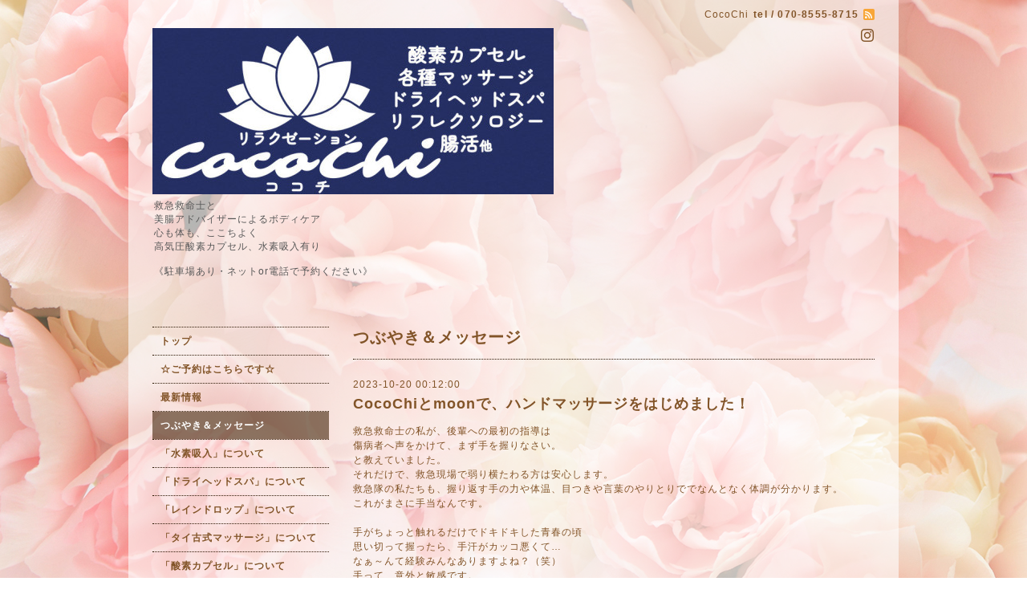

--- FILE ---
content_type: text/html; charset=utf-8
request_url: https://e-cocochi.jp/diary/77760
body_size: 4358
content:
<!DOCTYPE html PUBLIC "-//W3C//DTD XHTML 1.0 Transitional//EN" "http://www.w3.org/TR/xhtml1/DTD/xhtml1-transitional.dtd">
<html xmlns="http://www.w3.org/1999/xhtml" xml:lang="ja" lang="ja">
<head>
<!-- Beauty: ver.202006100000 -->
<meta http-equiv="content-type" content="text/html; charset=utf-8" />
<title>CocoChiとmoonで、ハンドマッサージをはじめました！ - CocoChi</title>
<meta name="viewport" content="width=device-width, initial-scale=1, maximum-scale=1, user-scalable=yes" />
<meta name="keywords" content="" />
<meta name="description" content="救急救命士の私が、後輩への最初の指導は傷病者へ声をかけて、まず手を握りなさい。と教えていました。それだけで、救急現場で弱り横たわる方は安心します。救急隊の私..." />
<meta property="og:title" content="CocoChiとmoonで、ハンドマッサージをはじめました！" />
<meta property="og:image" content="https://cdn.goope.jp/195707/240914152627vkuc.jpg" />
<meta property="og:site_name" content="CocoChi" />
<meta http-equiv="content-style-type" content="text/css" />
<meta http-equiv="content-script-type" content="text/javascript" />
<link rel="shortcut icon" href="https://cdn.goope.jp/195707/240914152556-66e52c7455d77.ico" />
<link rel="alternate" type="application/rss+xml" title="CocoChi / RSS" href="/feed.rss" />
<style type="text/css" media="all">@import "/style.css?898994-1728536030";</style>
<script type="text/javascript" src="/assets/jquery/jquery-3.5.1.min.js"></script>
<script type="text/javascript" src="/js/tooltip.js"></script>
<script type="text/javascript" src="/assets/responsiveslides/responsiveslides-1.55.min.js"></script>
<script type="text/javascript" src="/assets/colorbox/jquery.colorbox-1.6.4.min.js"></script>
<script src="/js/theme_beauty/init.js"></script>
    <script>
      $(document).ready(function(){
      $("#main").find(".thickbox").colorbox({rel:'thickbox',maxWidth: '98%'});
      });
    </script>

</head>

<body id="diary">
<div id="wrapper">
<div id="wrapper_inner">

<!-- ヘッダー部分ここから // -->
<div id="header">
<div id="header_inner">


    <div class="shop_title">
        <div class="shop_name shop_name_sp">CocoChi</div>
        <div class="shop_rss shop_rss_sp"><a href="/feed.rss"><img src="/img/icon/rss2.png" /></a></div>
        <div class="shop_tel shop_tel_sp">tel&nbsp;/&nbsp;070-8555-8715</div>

        <div class="header_social_wrap">
          

          

          
          <a href="https://www.instagram.com/massage_cocochi/" target="_blank">
            <span class="icon-instagram"></span>
          </a>
          
       </div>
    </div>


  <div class="site_title">
    <h1 class="site_logo">
      <a class="shop_sitename" href="https://e-cocochi.jp"><img src='//cdn.goope.jp/195707/240914152627vkuc_l.jpg' alt='CocoChi' /></a>
    </h1>
    <div class="site_description site_description_smartphone">救急救命士と<br />
美腸アドバイザーによるボディケア<br />
心も体も、ここちよく<br />
高気圧酸素カプセル、水素吸入有り<br />
<br />
《駐車場あり・ネットor電話で予約ください》</div>
  </div>


</div>
</div>
<!-- // ヘッダー部分ここまで -->


<div id="contents">
<div id="contents_inner">


  <!-- メイン部分ここから -->
  <div id="main">
  <div id="main_inner">

    


    


    


    


    


    


    


    

    

    
    <!----------------------------------------------

     ページ：フリーページ

    ---------------------------------------------->
    <h2 class="page_title">つぶやき＆メッセージ</h2>
    <div class="free_area">
      <!----------------------------------------------
ページ：日記
---------------------------------------------->

<div class="p-diary">
  
  <section class="p-diary__unit">
    <div class="p-diary__date">2023-10-20 00:12:00</div>
    <h3 class="p-diary__title">
      <a href="/diary/77760">CocoChiとmoonで、ハンドマッサージをはじめました！</a>
    </h3>
    <div class="p-diary__category">
      <a href=""></a>
    </div>
    <div class="wysiwyg p-diary__body">
      <p>救急救命士の私が、後輩への最初の指導は</p>
<p>傷病者へ声をかけて、まず手を握りなさい。</p>
<p>と教えていました。</p>
<p>それだけで、救急現場で弱り横たわる方は安心します。</p>
<p>救急隊の私たちも、握り返す手の力や体温、目つきや言葉のやりとりででなんとなく体調が分かります。</p>
<p>これがまさに手当なんです。</p>
<p>&nbsp;</p>
<p>手がちょっと触れるだけでドキドキした青春の頃</p>
<p>思い切って握ったら、手汗がカッコ悪くて&hellip;</p>
<p>なぁ～んて経験みんなありますよね？（笑）</p>
<p>手って、意外と敏感です。</p>
<p>&nbsp;</p>
<p>幼い頃、両親にしっかり手を握られ立ち上がり</p>
<p>歩き始めたとき、転ばないように優しく握ってくれた手。</p>
<p>大人になるまで多くの物に触れて学び</p>
<p>握手で友情を示し</p>
<p>大好きな人と愛を育んだ。</p>
<p>そして、人生という大きな苦労も支えてきた</p>
<p>そんな手を、CocoChiとmoonでは優しくほぐせたらいいなと考えます。</p>
<p><a href="https://cdn.goope.jp/195707/231020001339-653147a3f3680.jpg" target="_blank"><img src="https://cdn.goope.jp/195707/231020001339-653147a3f3680_l.jpg" alt="hands-1327811_1280.jpg" /></a></p>
<p>ハンドマッサージの効果は、文献にもよりますが</p>
<p>・リラックス効果</p>
<p>・血流促進</p>
<p>・睡眠の質改善</p>
<p>・脳の活性化</p>
<p>・セロトニン・オキシトシンが分泌される</p>
<p>と言われています。</p>
<p>施術で実際に感じたのは、催眠術にかかったように眠く幸せになるんです。</p>
<p>&nbsp;</p>
<p>また、高齢者へのハンドマッサージは、高齢者施設でも取り入れられるほど注目されています。</p>
<p>アロマハンドマッサージの効果に加え、ほかにも高齢者の健康や福祉にうれしい様々な影響があるからと言われています。</p>
<p>【その1】</p>
<p>肌と肌の触れ合いで癒し効果</p>
<p>肌と肌の触れ合いは、幸せホルモンと呼ばれる「オキシトシン」を分泌させると言われています。</p>
<p>ハンドマッサージをゆっくり丁寧におこなうことで、心も体も癒されます。</p>
<p>【その2】</p>
<p>乾燥肌が潤う</p>
<p>年齢を重ねると、皮脂の分泌量が減り乾燥肌になりやすくなります。</p>
<p>肌への摩擦を軽減するためにオイルを使ってマッサージを行うことにより、乾燥しがちな肌へ潤いを与えます。</p>
<p>【その3】</p>
<p>ハンドマッサージを通したコミュニケーションで気持ちが明るくなる</p>
<p>ハンドマッサージは自分でも手軽に行えますが、誰かにやってもらうと気持ちが良くなります。</p>
<p>マッサージを行いながら、会話やその場の雰囲気を楽しむことで、気持ちが明るくなる効果も期待できます。</p>
<p><a href="https://cdn.goope.jp/195707/231020001447-653147e72ab8c.jpg" target="_blank"><img src="https://cdn.goope.jp/195707/231020001447-653147e72ab8c_l.jpg" alt="hand-massage-2133272_1280.jpg" /></a></p>
<p>CocoChiでは、出張リフレクソロジー（足マッサージ）と合わせて、ハンドマッサージも承ります。</p>
<p><strong><span style="color: #00ffff;"><a href="https://e-cocochi.jp/contact" target="_blank" style="color: #00ffff;">メール</a></span></strong>または電話でお気軽にご相談ください。</p>
    </div>
  </section>
  
</div>



<!-- CSS -->
<script>
  $(function() {
    $('head').prepend('<link rel="stylesheet" href="/css/custompage/diary.css" type="text/css">');
  });
</script>

    </div>
    


    
      <div class="autopagerize_insert_before"></div>
      <div class="pager">
        
      </div>
    


  </div>
  </div>
  <!-- // メイン部分ここまで -->

</div>
</div>
<!-- // contents -->


<!-- ナビゲーション部分ここから // -->
<div id="navi">
<div id="navi_inner">
  <ul>
    
    <li><a href="/"  class="navi_top">トップ</a></li>
    
    <li><a href="/free/yoyaku"  class="navi_free free_436110">☆ご予約はこちらです☆</a></li>
    
    <li><a href="/info"  class="navi_info">最新情報</a></li>
    
    <li><a href="/diary"  class="navi_diary active">つぶやき＆メッセージ</a></li>
    
    <li><a href="/free/h"  class="navi_free free_493258">「水素吸入」について</a></li>
    
    <li><a href="/free/headspa"  class="navi_free free_474606">「ドライヘッドスパ」について</a></li>
    
    <li><a href="/free/rain-d"  class="navi_free free_471209">「レインドロップ」について</a></li>
    
    <li><a href="/free/tai-mass"  class="navi_free free_436137">「タイ古式マッサージ」について</a></li>
    
    <li><a href="/free/o2"  class="navi_free free_436138">「酸素カプセル」について</a></li>
    
    <li><a href="/free/rifle"  class="navi_free free_436139">「リフレクソロジー」について</a></li>
    
    <li><a href="/free/qq"  class="navi_free free_442885">救命講習♡寺部塾</a></li>
    
    <li><a href="/contact"  class="navi_contact">お問い合わせ・連絡</a></li>
    
    <li><a href="/photo"  class="navi_photo">写真</a></li>
    
    <li><a href="/reservation/event/"  class="navi_event_reservation">イベント予約</a></li>
    
    <li><a href="/about"  class="navi_about">店舗情報</a></li>
    
    <li><a href="/staff"  class="navi_staff">スタッフ紹介</a></li>
    
  </ul>
  <br class="clear" />
</div>
<!-- ナビゲーションパーツここから // -->
<div id="navi_parts">
<div class="navi_parts_detail">
<div id="google_translate_element"></div><script type="text/javascript">function googleTranslateElementInit() {new google.translate.TranslateElement({pageLanguage: 'ja', includedLanguages: 'en,es,fr,it,ja,ko,zh-CN,zh-TW', layout: google.translate.TranslateElement.InlineLayout.SIMPLE}, 'google_translate_element');}</script><script type="text/javascript" src="//translate.google.com/translate_a/element.js?cb=googleTranslateElementInit"></script>
</div>
</div>

<!-- // ナビゲーションパーツここまで -->
</div>
<!-- // ナビゲーション部分ここまで -->


<!-- サイドバー部分ここから // -->
<div id="sidebar">
<div id="sidebar_inner">


  <div class="today_area today_area_smartphone">
    <div class="today_title">2026.01.18 Sunday</div>
    
  </div>


  <div class="counter_area counter_area_smartphone">
    <div class="counter_title">カウンター</div>
    <div class="counter_today">
      Today&nbsp;<span class="num">606</span>
    </div>
    <div class="counter_yesterday">
      Yesterday&nbsp;<span class="num">294</span>
    </div>
    <div class="counter_total">
      Total&nbsp;<span class="num">276771</span>
    </div>
  </div>

  <div class="qr_area qr_area_smartphone">
    <div class="qr_title">携帯サイト</div>
    <div class="qr_img"><img src="//r.goope.jp/qr/cocochi"width="100" height="100" /></div>
  </div>

  

</div>
</div>
<!-- // サイドバー部分ここまで -->


<!-- フッター部分ここから // -->
<div id="footer">
<div id="footer_inner">

 <div class="shop_title_footer clearfix">
      <div class="shop_info_footer">
        <div class="shop_rss shop_rss_footer"><a href="/feed.rss"><img src="/img/icon/rss2.png" /></a></div>
        <div class="shop_name shop_name_footer">CocoChi&nbsp; </div>
      </div>
      <div class="shop_tel shop_tel_footer">070-8555-8715</div>
  </div>

  <div class="copyright copyright_smartphone">&copy;2026 <a href="https://e-cocochi.jp">CocoChi</a>. All Rights Reserved.</div>

  <div class="powered powered_smartphone">Powered by <a href="https://goope.jp/">グーペ</a> / <a href="https://admin.goope.jp/">Admin</a></div>
  <br class="clear" />

</div>
</div>
<!-- // フッター部分ここまで -->

</div>
</div>

</body>
</html>


--- FILE ---
content_type: text/css; charset=utf-8
request_url: https://e-cocochi.jp/style.css?898994-1728536030
body_size: 7179
content:

/* Beauty: ver.202309250000 */

* {
  margin: 0;
  padding: 0;
  }

img {
  border: none;
  vertical-align: middle;
  }

br.clear {
  font-size: 0;
  line-height: 0;
  clear: both;
  }

/* -----------------------------------------

 レイアウトCSS読み込み

----------------------------------------- */


/* ---------------------------------
  センタリング
  2カラム
  左ナビゲーション
--------------------------------- */

div#wrapper {
  width: 960px;
  margin: 0 auto;
  }

div#wrapper_inner {
  margin: 0 30px;
  }

div#header_inner {
  margin: 0;
  }

div#main {
  float: right;
  width: 650px;
  margin: 0 0 34px;
  }

#main_inner {
  margin: 0;
  }

div#navi {
  position: relative;
  z-index: 3;
  float: left;
  width: 250px;
  margin: 0 0 40px 0;
  }

div#navi_inner {
  margin: 0 30px 0 0;
  }

div#navi_parts {
  margin: 10px 30px 0 0;
  }

.navi_parts_detail {
  margin: 0 0 20px;
  text-align: center;
  }

.navi_parts_detail img {
  max-width: 100%;
}

div#sidebar {
  position: relative;
  z-index: 2;
  float: left;
  clear: left;
  width: 250px;
  margin: 0 0 40px 0;
  }

div#sidebar_inner {
  margin: 0 30px 0 0;
  }

div#footer {
  clear: both;
  width: 100%;
  color: #6a6a6a;
  }

div#footer_inner {
  margin: 0;
  padding: 17px 0;
  }

.rslides li {
  width: 650px;
  }


/* -----------------------------------------
カラーCSS読み込み
----------------------------------------- */


/* --------------------------------------
  HTML再定義
--------------------------------------- */
body {
  background: #ffffff  url(/img/theme_beauty/rose_bg_img.jpg) repeat-y center top fixed;
  color: #825428;
  font-size: 12px;
  font-family: arial,helvetica,"hiragino kaku gothic pro", "ヒラギノ角ゴ pro w3", "メイリオ", meiryo, "ＭＳ Ｐゴシック";
  letter-spacing: 1px;
  word-wrap: break-word;
  background-image: url("//goope.jp/goope/81/150317125417mq7y.jpg");
}


html>body #wrapper {
  background-image: url(/img/theme_beauty/background_img_1.png);
  background-repeat :repeat;
  background: rgba(255,255,255,0.6);
  }

*html body #wrapper {
  filter:progid:DXImageTransform.Microsoft.AlphaImageLoader(src='/img/theme_beauty/background_img_1.png', sizingMethod='scale');
  }

a:link {
   color: #825428;
  text-decoration: none;
  }

a:visited {
   color: #825428;
  text-decoration: none;
  }

a:hover {
  color: #a68464;
  text-decoration: none;
  }

a:active {
  color: #825428;
  text-decoration: none;
  outline: none;
  }

/* --------------------------------------
  ソーシャルアイコン
  --------------------------------------- */

@font-face {
    font-family: 'icomoon';
    src: url('/css/social-icon-fonts/social-icon.eot?3koa62');
    src: url('/css/social-icon-fonts/social-icon.eot?3koa62#iefix') format('embedded-opentype'),
         url('/css/social-icon-fonts/social-icon.ttf?3koa62') format('truetype'),
         url('/css/social-icon-fonts/social-icon.woff?3koa62') format('woff'),
         url('/css/social-icon-fonts/social-icon.svg?3koa62#icomoon') format('svg');
    font-weight: normal;
    font-style: normal;
}

[class^="icon-"], [class*=" icon-"] {
    /* use !important to prevent issues with browser extensions that change fonts */
    font-family: 'icomoon' !important;
    speak: none;
    font-style: normal;
    font-weight: normal;
    font-variant: normal;
    text-transform: none;
    line-height: 1;

    /* Better Font Rendering =========== */
    -webkit-font-smoothing: antialiased;
    -moz-osx-font-smoothing: grayscale;
}

.icon-instagram:before {
    content: "\e900";
}

.icon-facebook:before {
    content: "\e901";
}

.icon-twitter:before {
    content: "\e902";
}

.header_social_wrap {
  font-size: 16px;
  margin: 25px 0 0 0;
}

.header_social_wrap a:link {
  color: #825428;
  text-decoration: none;
}

.header_social_wrap a:hover {
  color: #a68464;
  text-decoration: none;
}

.line-it-button {
  padding-bottom: 10px;
}

/* --------------------------------------
  Google翻訳ウィジェット
  --------------------------------------- */

#google_translate_element .goog-te-gadget a {
  pointer-events: none;
}

/* --------------------------------------
  ヘッダー
  --------------------------------------- */

.shop_title {
  margin: 11px 0 0 0;
  height: auto;
  float: right;
  text-align: right;
  }

   /* ---   IE6,7 * ---*/

.shop_title { /  padding:  0 30px 0 0;
   }

  /* ---   IE6,7 * ---*/
.shop_rss {
}


.shop_rss_sp {
  margin: 0 0 0 6px;
  float: right;
  }
.shop_tel {
  margin: 0 0 0 6px;
  float: right;
}


.shop_tel_sp {
  font-size: 12px;
  letter-spacing: 0.1em;
  float: right;
  font-weight: bolder;
  }

.site_title {
  text-align: left;
  padding: 0 0 60px 0;
  }
.shop_name {
  float: left;
  text-align: right;
}


h1.site_logo {
  padding: 35px 0 0 0;
  text-align: left;
  font-weight: bolder;
  font-size: 35px;
  }
.site_description {
  color: #575757;
  margin: 6px 0 0 2px;
  text-align: left;
}


h1.site_logo a:hover {
  text-decoration: underline;
  }

h1.site_logo a:active {
  text-decoration: underline;
  }

/* --------------------------------------
  メイン
--------------------------------------- */

#main h2.page_title {
  font-size: 20px;
  vertical-align: top;
  font-weight: bolder;
  text-align: left;
  margin: 0 0 13px 0;
  }

/* --------------------------------------
  ナビゲーション
--------------------------------------- */

#navi ul {
  margin: 0;
  list-style-type: none;
  border-top: 1px dotted #2d1905;
  }

#navi ul li {
  font-weight: bolder;
  border-bottom: 1px dotted #2d1905;
  }

html>body #navi ul li a {
  height: 100%;
  display: block;
  margin: 0;
  padding: 9px 10px 8px;
  font-size: 12px;
  text-decoration: none;
  }

* html #navi ul li a {
  height: 100%;
  display: block;
  margin: 0;
  padding: 9px 10px 8px;
  font-size: 12px;
  text-decoration: none;
  }

#navi ul li a:hover {
  color: #ffffff;
  background-size: 30px 18px;
  background-image: none;
  background: rgb(67,38,10);
  background: rgba(67,38,10,0.6);;
  }

html>body #navi ul li .active {
  color: #ffffff !important;
  color: #ffffff;
  background-size: 30px 18px;
  background: rgb(67,38,10);
  background: rgba(67,38,10,0.6);;
  }

#navi ul.sub_navi {
  margin: 15px 0;
  border-top: none;
  }

#navi ul.sub_navi li {
  margin: 0 0 10px 0;
  border-bottom: none;
  }

#navi ul.sub_navi li a {
  display: inline-block;
  padding: 0 0 0 24px;
  font-size: 11px;
  background-size:  5px 10px;
  background: no-repeat 10px 2px url(/img/theme_beauty/sub_navi_arrow_15.png);
  text-decoration: underline;
  }

#navi ul.sub_navi li a:hover {
  color: #a68464;
  background-size:  5px 10px;
  background: no-repeat 10px 2px url(/img/theme_beauty/sub_navi_arrow_15_on.png);
  }

  /* フリーページナビゲーション用 */

.free_area {
  padding: 25px 0 0 0;
  border-top: dotted 1px #2d1905;
  line-height: 1.5;
  }

.social_widget div iframe {
  width: 88% !important;
  }

  
    a.navi_free{
        
        
    }

    a.navi_free:hover {
        
        
    }

    body.id_436110 a.free_436110, body.id_493258 a.free_493258, body.id_474606 a.free_474606, body.id_471209 a.free_471209, body.id_436137 a.free_436137, body.id_436138 a.free_436138, body.id_436139 a.free_436139, body.id_442885 a.free_442885 {
        
        
    }


/* --------------------------------------
  サイドバー
--------------------------------------- */

/* today */
.today_area {
  margin: 0 0 14px 0;
  padding: 14px 0 0 0;
  border: 1px solid #796e64;
}


.today_area a:link {
  text-decoration: underline;
  }

.today_area a:visited {
  text-decoration: underline;
  }

.today_area a:hover {
  text-decoration: underline;
  }

.today_area a:active {
  text-decoration: underline;
  }

.today_title {
  font-weight: bolder;
  text-align: center;
  margin: 0 0 13px;
  }

.today_schedule {
  font-weight:normal;
  margin: 0 2px 0;
  padding: 14px 10px;
  border-top: 1px dotted #2d1905;
  }

.today_schedule_body {
display:none;
  }

/* QRコード */
.qr_area {
  border: 1px solid #796e64;
  margin: 0 0 15px 0;
  padding: 14px 0;
}


.qr_title {
  font-weight: bolder;
  text-align: center;
  margin: 0 2px 14px 2px;
  border-bottom: 1px dotted #2d1905;
  padding: 0 0 10px;
  }

.qr_img {
  padding: 0 10px;
  text-align: center;
  }

/* カウンター */
.counter_area {
  border: 1px solid #796e64;
  margin: 0 0 15px 0;
  padding: 14px 0;
}


.counter_title {
  font-weight: bolder;
  text-align: center;
  padding-bottom: 10px;
  border-bottom: 1px dotted #2d1905;
  }

.counter_today {
  color: #575757;
  margin: 14px 0 7px 10px;
  }

.counter_today span.num {
  font-weight: bolder;
  }

.counter_yesterday {
  color: #575757;
  margin: 0 0 7px 10px;
  }

.counter_yesterday span.num {
  font-weight: bolder;
  }

.counter_total {
  margin: 0 0 0 10px;
  color: #575757;
  }

.counter_total span.num {
  font-weight: bolder;
  }

.introduction {
    text-align: center;
    margin-bottom: 20px;
  }

.introduction img {
  max-width: 100%;
  height: auto;
  }

/* --------------------------------------
  フッター
--------------------------------------- */

div#footer_inner {
  border-top:1px dotted #2d1905;
  }

.shop_title_footer{
  display: none;
  }
.copyright {
  margin: 10px 0px;
  float: left;
  font-size: 12px;
}
.powered {
  display: none;
  margin: 10px 0px;
  float: right;
  font-size: 12px;
}


.powered a:link,
.copyright a:link {
  text-decoration: underline;
  }

.powered a:visited,
.copyright a:visited {
  text-decoration: underline;
  }

.powered a:hover,
.copyright a:hover {
  text-decoration: underline;
  }

.powered a:active,
.copyright a:active {
  text-decoration: underline;
  }

/* --------------------------------------
  トップ
--------------------------------------- */

.welcome_area {
  clear: both;
  }

.rslides {
  position: relative;
  list-style: none;
  overflow: hidden;
  padding: 0;
  margin: 0 0 20px 0;
  }

.rslides:not(.callbacks) {
  display: none;
}

.rslides li img {
  width: 100%;
  }

.caption {
  display: block;
  position: absolute;
  z-index: 2;
  color: #ffffff;
background: rgb(67,38,10);
  background: rgba(67,38,10,0.6);;
  left: 0;
  right: 0;
  bottom: 0;
  padding: 0;
  margin: 0;
  width: 100%;
  }

.caption_txt {
  display: block;
  line-height: 27px;
  padding: 0 15px;
  }

.page_title_top {
  font-weight: normal;
  font-size: 25px;
  text-align: center;
  margin: 0 auto 13px;
  padding: 0;
  }

.message {
  color: #575757;
  text-align: left;
  font-size: 13px;
  margin: 0 0 20px 0;
  line-height: 1.5;
  }

.page_title_info{
  font-weight: normal;
  font-size: 20px;
  border-bottom: 1px dotted #2d1905;
  border-top: 1px dotted #2d1905;
  text-align: center;
  margin: 0 auto 20px;
  padding: 6px 0;
  }

.information_area ul {
  list-style-type: none;
  font-color: #575757;
  margin: 15px 0 20px 0;
  }

.information_area ul li a:link {
  text-decoration: underline;
  }

.information_area ul li a:visited {
  text-decoration: underline;
  }

.information_area ul li a:hover {
  text-decoration: underline;
  }

.information_area ul li a:active {
  text-decoration: underline;
  }

.information_area ul li {
  margin: 0 0 10px 0;
  }

.top_info_date{
  color: #575757;
  margin-right: 10px;
  }

/* --------------------------------------
  インフォメーション
--------------------------------------- */

.info_area {
  width: 100%;
  border-bottom: dotted 1px #2d1905;
  margin: 0 0 32px 0;
  }

.info {
  padding:0 1px;
  margin: 0 0 25px 0;
  }

.info_date {
  font-size: 12px;
  margin: 0 0 5px 0;
  padding: 25px 1px 0 1px;
  border-top: dotted 1px #2d1905;
  }

.info_title {
  padding:0 1px;
  font-size: 14px;
  font-weight: bolder;
  margin: 0 0 10px 0;
  }

.info_body {
  color: #575757;
  padding: 0 1px 0px 1px;
  line-height: 1.5;
  }

.info_photo{
  padding:0 1px;
  margin: 0 0 15px 0;
  }

a:hover {
  text-decoration: underline;
  }

a:active {
  text-decoration: underline;
  }

/* --------------------------------------
  カレンダー
--------------------------------------- */

.calendar_area {
  margin: 0 0 35px 0;
  padding: 35px 0 0 0;
  border-top: dotted 1px #2d1905;
  }

.calendar_area a:link {
  text-decoration: underline;
  }

.calendar_area a:visited {
  text-decoration: underline;
  }

.calendar_area a:hover {
  text-decoration: underline;
  }

.calendar_area  a:active {
  text-decoration: underline;
  }

.calendar_header {
  margin: 0 0 37px 0;
  text-align: center;
  font-weight: bolder;
  font-size: 13px;
  }

.calendar_header a {
  margin: 0 8px;
  text-align: center;
  font-weight: normal;
  }

.table_calendar th {
  text-align: center;
  font-size: 10px;
  border-bottom: 1px solid #2d1905;
  padding: 0 0 5px 0;
  }

.table_calendar th.sun {
  color: #ff3355;
  }

.table_calendar th.sat {
  color: #0250d0;
  }

.table_calendar td {
  border-bottom: 1px solid #2d1905;
  border-left: 1px solid #2d1905;
  width: 14%;
  height: 90px;
  text-align: center;
  padding: 0 0 5px 0;
  }

.table_calendar td img {
  padding: 2px;
  }

.table_calendar td img:hover {
  border: 2px solid #2d1905;
  padding: 0;
  }

.table_calendar td.sun {
  }

.table_calendar td:last-child {
  border-right: 1px solid #2d1905;
  }

.table_calendar td p.day {
  font-size: 14px;
  line-height: 14px;
  margin: 2px 5px 0 5px;
  padding: 0;
  text-align: right;
  }

.table_calendar td.sat p.day {
  color: #0250d0;
  }

.table_calendar td.sun p.day,
.table_calendar td.holiday p.day {
  color: #ff3355;
  }

.schedule {
  margin: 0 0 20px 0;
  }

.schedule a:link {
  text-decoration: underline;
  }

.schedule a:visited {
  text-decoration: underline;
  }

.schedule a:hover {
  text-decoration: underline;
  }

.schedule a:active {
  text-decoration: underline;
  }

.schedule_date {
  font-size: 14px;
  font-weight: bolder;
   color: #825428;
  margin: 0 0 10px 0;
  padding: 0 0 5px 0;
  border-bottom: 1px dotted #2d1905;
  }

.schedule ul {
  list-style:none;
  margin: 0 0 30px 0;
  }

.schedule ul li {
  margin: 0 0 10px 0;
  line-height: 20px;
  }

.schedule_category{
  padding: 4px 7px;
  margin: 0 10px 0 0;
  font-size: 10px;
  background-color: background: rgb(67,38,10);
  background: rgba(67,38,10,0.6);;
  color: #ffffff;
  }

.schedule_time {
  font-weight: bolder;
  }

.schedule_title {
  font-weight: bolder;
  }

.schedule_detail {
  margin: 0 0 36px 0;
  padding: 0 0 8px 0;
  padding: 25px 0 8px 0;
  border-top: 1px dotted #2d1905;
  }

.schedule_detail_date {
  font-size: 11px;
  color: #825428;
  }

.schedule_detail_category {
  padding: 4px 7px;
  margin: 0 0 8px 0;
  font-size: 10px;
  background-color: background: rgb(67,38,10);
  background: rgba(67,38,10,0.6);;
  color: #ffffff;
  }

.schedule_detail_title {
  font-weight: bolder;
  font-size: 14px;
  margin: 10px 0 3px 0;
  }

.schedule_detail_body {
  line-height: 1.5;
  color: #575757;
  }

.schedule_detail_body img {
  margin: 4px 0 10px 0;
  }

/* --------------------------------------
  メニュー
--------------------------------------- */

.menu_area {
  width:100%;
  margin: 0 0 32px 0;
  border-bottom: 1px dotted #2d1905;
  }

.menu_list {
  margin: 0 0 25px 0;
  }

.menu_category {
  margin: 0 0 25px 0;
  padding: 10px 0 10px 0;
  font-weight: bolder;
  font-size: 14px;
  text-align: center;
  border-top: 1px dotted #2d1905;
  border-bottom: 1px dotted #2d1905;
  }

.menu_title {
  font-size: 15px;
  font-weight: bolder;
  line-height: 24px;
  padding:0 1px;
  }

.menu {
    margin: 0 0 15px 0;
    }

.menu_title a:link {
  text-decoration: underline;
  }

.menu_title a:visited {
  text-decoration: underline;
  }

.menu_title a:hover {
  text-decoration: underline;
  }

.menu_title a:active {
  text-decoration: underline;
  }

.menu_price {
  color:  #825428;
  font-size: 14px;
  font-weight: bolder;
  line-height: 24px;
  margin: 0 0 3px 0;
  padding:0 1px;
  }

.menu_body {
  clear: both;
  width: 100%;
  color: #575757;
  margin: 0;
  padding: 0 1px;
  line-height: 1.5;
  }

.menu_body img {
  float: left;
  margin: 0 10px 0 0;
  padding:0 1px;
  }

.menu_body p img {
  float: none;
  }

/* --------------------------------------
  フォトギャラリー
--------------------------------------- */

.photo_area {
  width:100%;
  margin: 0 0 32px 0;
  }

.album {
  margin: 0 0 10px 0;
  padding: 0 0 0 15px;
  }

.album:last-child {
  padding: 0 0 15px 15px;
  border-bottom: 1px dotted #2d1905;
  }

.album_title {
  margin: 0 0 25px 0;
  padding: 10px 0 10px;
  font-weight: bolder;
  font-size: 14px;
  text-align: center;
  border-top: 1px dotted #2d1905;
  border-bottom: 1px dotted #2d1905;
  }

.album_title a:link {
  text-decoration: underline;
  }

 .album_title a:visited {
  text-decoration: underline;
  }

.album_title a:hover {
  text-decoration: underline;
  }

.album_title a:active {
  text-decoration: underline;
  }

.photo_thumb {
  float: left;
  width: 75px;
  height: 75px;
  margin: 0 15px 15px 0;
  }

.photo_thumb img {
  object-fit: cover;
  width: 100%;
  height: 100%;
  }

.photo {
  width: 100%;
  margin: 0 5px 25px 0;
  }

.photo_image {
  margin: 0 0 10px 0;
  padding:0 1px;
  }

.photo_image img {
  max-width: 100%;
  }

.photo_date {
  text-align: left;
  margin-bottom: 4px;
  padding:0 1px 0 1px;
  }

.photo_title {
  font-size: 15px;
  font-weight: bolder;
  margin: 0 0 10px 0;
  padding:0 1px;
  }

.photo_body {
  color: #575757;
  padding: 0 1px 25px 1px;
  border-bottom: 1px dotted #2d1905;
  line-height: 1.5;
  }

/* --------------------------------------
  クーポン
--------------------------------------- */

.coupon_area a:link {
  text-decoration: underline;
  }

.coupon_area a:visited {
  text-decoration: underline;
  }

.coupon_area a:hover {
  text-decoration: underline;
  }

  .coupon_area a:active {
  text-decoration: underline;
  }

.coupon {
  padding: 0;
  margin-bottom: 25px;
  padding-top: 25px;
  border-top: 1px dotted #2d1905;
  }

.coupon_image img {
  margin: 0 0 25px 0;
  }

.coupon_qr {
  width: 110px;
  padding-right: 15px;
  float: left;
  }

.coupon_title {
  font-weight: bolder;
  margin-bottom: 10px;
  font-size: 14px;
  }

.coupon_body ul {
  color: #575757;
  font-weight: bolder;
  }

.coupon_body ul li {
  list-style-type: none;
  }

.coupon_print {
  font-weight: bolder;
  margin-bottom: 20px;
  }

/* --------------------------------------
  店舗情報
--------------------------------------- */

.about_area {
  padding: 25px 0 0 0;
  border-top: dotted 1px #2d1905;
  }

.map {
  width: 100%;
  height: auto;
  margin: 0 0 25px 0;
  padding: 0;
  background: white;
  }

.detail {
  margin: 0 0 10px 0;
  }

.table_detail {
  border-top: 1px dotted #2d1905;
  background-image: url(/img/theme_beauty/background_img_1.png);
  }

.table_detail th {
  width:150px;
  text-align: center;
  white-space: nowrap;
  padding: 10px 15px;
  border-bottom: 1px dotted #2d1905;
  border-left: 1px dotted #2d1905;
  }

.table_detail td {
  width: 350px;
  color: #575757;
  padding: 10px 15px;
  border-bottom: 1px dotted #2d1905;
  border-left: 1px dotted #2d1905;
  border-right: 1px dotted #2d1905;
  }

/* --------------------------------------
  お問い合わせ
--------------------------------------- */

.contact_area {
  font-weight: bolder;
  margin: 0 0 15px 0;
  display: block;
  clear: both;
  overflow: hidden;
  line-height: 17px;
  }

.form_area_line {
  padding: 25px 0 0 0;
  border-top: dotted 1px #2d1905;
  }

.contact_message {
  margin: 0 0 40px 0;
  font-size: 15px;
  line-height: 23px;
  }

.contact_area label {
  margin: 0 0 5px 0;
  }

.contact_area input {
  margin: 0 5px 0 0;
  font-size: 14px;
  padding: 5px;
  vertical-align: middle;
  }

.contact_area textarea {
  font-size: 14px;
  }

.contact_name {
  width: 500px;
  }

.contact_email {
  width: 500px;
  }

.contact_tel {
  width: 500px;
  }

.contact_body {
  height: 150px;
  width: 512px;
  }

.contact_area .button {
  cursor: pointer;
  font-weight: bolder;
  font-size: 14px;
  margin: 10px 0;
  padding: 11px 30px;
  width: 300px;
  color: #ffffff;
  background: -moz-linear-gradient(
  top,
  #704d2b 0%,
  #43260a);
background: -webkit-gradient(
  linear, left top, left bottom,
  from(#704d2b),
  to(#43260a));
-moz-border-radius: 4px;
-webkit-border-radius: 4px;
border-radius: 4px;
border: 1px solid #43260a;
-moz-box-shadow:
  0px 2px 2px rgba(000,000,000,0.5),
  inset 0px 0px 1px rgba(255,255,255,1);
-webkit-box-shadow:
  0px 2px 2px rgba(000,000,000,0.5),
  inset 0px 0px 1px rgba(255,255,255,1);
box-shadow:
  0px 2px 2px rgba(000,000,000,0.5),
  inset 0px 0px 1px rgba(255,255,255,1);;
 }

.contact_small {
  width: 100px;
  }

.contact_medium {
  width: 200px;
  }

.contact_large {
  height: 100px;
  width: 500px;
  }

.checkbox {
  display: block;
  clear: both;
  padding: 0 0 5px 0;
  }

.checkbox input {
  display: inline;
  float: left;
  font-size: 14px;
  margin: 0 5px 0 0;
  padding: 5px;
  width: 13px;
  border: none;
  }

.checkbox label {
  display: block;
  width: 460px;
  float: left;
  margin: 0 0 5px 0;
  }

.radio {
  display: block;
  clear: both;
  padding: 5px 0 5px 3px;
  }

.radio input {
  display: inline;
  float: left;
  font-size: 14px;
  margin: 0 5px 0 0;
  padding: 5px;
  width: 13px;
  border: none;
  }

.radio span {
  display: block;
  width: 460px;
  float: left;
  margin: 0 0 5px 0;
  }

.personal_info{
  width: 515px;
  font-weight: bolder;
  margin: 25px 0 0 0;
  line-height: 130%;
  }

.personal_info_txt{
  margin: 8px 0 0 0;
  color: #575757;
  font-weight: normal;
  font-size: 11px;
  line-height: 150%;
  }

/* --------------------------------------
    予約ページ
--------------------------------------- */

.reservation_area {
  font-weight: bolder;
  margin: 0 0 15px 0;
  display: block;
  clear: both;
  overflow: hidden;
  line-height: 17px;
  }

.reservation_message {
  margin: 0 0 40px 0;
  font-size: 15px;
  line-height: 23px;
  }

.reservation_form .reservation_area label {
  margin: 0 0 5px 0;
  }

.reservation_form .reservation_area input {
  margin: 0 5px 0 0;
  font-size: 14px;
  padding: 5px;
  vertical-align: middle;
  }

.reservation_form .reservation_area textarea {
  margin: 0;
  font-size: 14px;
  padding: 5px;

  }
.reservation_form .reservation_name {
  width: 500px;
  }

.reservation_form .reservation_email {
  width: 500px;
  }

.reservation_form .reservation_tel {
  width: 500px;
  }

.reservation_form .reservation_memo {
  width: 500px;
  height: 100px;
  }

.reservation_form .button_area {
  padding: 5px 0;
  }

.reservation_area .button {
  cursor: pointer;
  font-weight: bolder;
  font-size: 14px;
  margin: 10px 0;
  padding: 11px 30px;
  width: 300px;
  color: #ffffff;
  background: -moz-linear-gradient(
  top,
  #704d2b 0%,
  #43260a);
background: -webkit-gradient(
  linear, left top, left bottom,
  from(#704d2b),
  to(#43260a));
-moz-border-radius: 4px;
-webkit-border-radius: 4px;
border-radius: 4px;
border: 1px solid #43260a;
-moz-box-shadow:
  0px 2px 2px rgba(000,000,000,0.5),
  inset 0px 0px 1px rgba(255,255,255,1);
-webkit-box-shadow:
  0px 2px 2px rgba(000,000,000,0.5),
  inset 0px 0px 1px rgba(255,255,255,1);
box-shadow:
  0px 2px 2px rgba(000,000,000,0.5),
  inset 0px 0px 1px rgba(255,255,255,1);;
 }

.reservation_form .reservation_small {
  width: 200px;
  }

.reservation_form .reservation_medium {
  width: 200px;
  }

.reservation_form .reservation_large {
  height: 200px;
  width: 500px;
  }

.reservation_info .reservation_tel_number {
  background: url(/img/menu/tel.gif) no-repeat 0 0;
  font-family: Arial #575757;
  font-size: 16px;
  font-weight: bolder;
  padding: 3px 5px 5px 30px;
  }

.reservation_info .reservation_tel_time {
  border: 1px solid #DD6669;
  padding: 10px;
  }

.reservation_list .reservation_title {
  font-size: 14px;
  font-weight: bolder;
  line-height: 24px;
  padding: 10px 0;
  }

.reservation_area a:link {
  text-decoration: underline;
  }

.reservation_area a:visited {
  text-decoration: underline;
  }

.reservation_area a:hover {
  text-decoration: underline;
  }

.reservation_area a:active {
  text-decoration: underline;
  }

.reservation_course_body img {
  margin: 5px 0 0 0;
  }

.reservation_course_body p {
  font-weight: normal;
  color: #6a6a6a;
  margin: 10px 0;
  }

/* --------------------------------------
  pager
--------------------------------------- */

.pager {
  text-align: center;
  white-space: nowrap;
  padding: 5px 0;
  font-size: 12px;
  line-height: 16px;
  }

.pager a {
  margin: 0 2px;
  padding: 3px 5px;
  }

.pager a:link {
  color: #825428;
  text-decoration: underline;
  }

.pager a:visited {
  color: #825428;
  text-decoration: underline;
  }

.pager a:hover {
  color: #a68464;
  text-decoration: underline;
  }

.pager a:active {
  text-decoration: underline;
  }

.pager a.next {
  margin: 0 2px;
  padding: 3px 5px;
  }

.pager a.next:link {
  color: #825428;
  text-decoration: none;
  }

.pager a.next:visited {
  color: #825428;
  text-decoration: none;
  }

.pager a.next:hover {
  color: #a68464;
  text-decoration: none;
  }

.pager a.next:active {
  text-decoration: none;
  }

.pager a.chk {
  margin: 0 2px;
  padding: 5px 7px;
  font-weight: bold;
  background: background: rgb(67,38,10);
  background: rgba(67,38,10,0.6);;
  color: #ffffff;
  text-decoration: none;
  }

/*--------------------------------
  AutoPagerize
--------------------------------*/

.autopagerize_page_element {
  clear: both;
  }

#main hr {
  border: none;
  margin-top: 20px;
  }

.autopagerize_link {
  margin-bottom: 20px;
  }

/* --------------------------------------
  tooltip
--------------------------------------- */

.hotspot {
  cursor: pointer;
  }

#tt {
  position: absolute;
  display: block;
  background: url(/img/tooltip/tt_left.gif) top left no-repeat;
  }

#tttop {
  display: block;
  height: 5px;
  margin-left: 5px;
  background: url(/img/tooltip/tt_top.gif) top right no-repeat;
  overflow: hidden;
  }

#ttcont {
  display: block;
  padding: 2px 12px 3px 7px;
  margin-left: 5px;
  background: #ccc;
  color: #333;
  font-size: 10px;
  line-height: 16px;
  }

#ttcont div.schedule_title {
  font-size: 13px;
  }

#ttcont div.schedule_body {
  font-size: 11px;
  }

#ttbot {
  display: block;
  height: 5px;
  margin-left: 5px;
  background: url(/img/tooltip/tt_bottom.gif) top right no-repeat;
  overflow: hidden;
  }

/* --------------------------------------
  colorbox
--------------------------------------- */

#colorbox, #cboxOverlay, #cboxWrapper{position:absolute; top:0; left:0; z-index:9999; overflow:hidden;}
#cboxOverlay{position:fixed; width:100%; height:100%;}
#cboxMiddleLeft, #cboxBottomLeft{clear:left;}
#cboxContent{position:relative;}
#cboxLoadedContent{overflow:auto; -webkit-overflow-scrolling: touch;}
#cboxTitle{margin:0;}
#cboxLoadingOverlay, #cboxLoadingGraphic{position:absolute; top:0; left:0; width:100%; height:100%;}
#cboxPrevious, #cboxNext, #cboxClose, #cboxSlideshow{cursor:pointer;}
.cboxPhoto{float:left; margin:auto; border:0; display:block; max-width:none;}
.cboxIframe{width:100%; height:100%; display:block; border:0;}
#colorbox, #cboxContent, #cboxLoadedContent{box-sizing:content-box; -moz-box-sizing:content-box; -webkit-box-sizing:content-box;}

/*
    User Style:
    Change the following styles to modify the appearance of ColorBox.  They are
    ordered & tabbed in a way that represents the nesting of the generated HTML.
*/
#cboxOverlay{background:#fff;}
#colorbox{outline:0;}
    #cboxContent{margin-top:32px; overflow:visible; background:#000;}
        .cboxIframe{background:#fff;}
        #cboxError{padding:50px; border:1px solid #ccc;}
        #cboxLoadedContent{background:#000; padding:1px;}
        #cboxLoadingGraphic{background:url(/img/theme_simple2/loading.gif) no-repeat center center;}
        #cboxLoadingOverlay{background:#000;}
        #cboxTitle{position:absolute; top:-22px; left:0; color:#000;}
        #cboxCurrent{position:absolute; top:-22px; right:205px; text-indent:-9999px;}

        /* these elements are buttons, and may need to have additional styles reset to avoid unwanted base styles */
        #cboxPrevious, #cboxNext, #cboxSlideshow, #cboxClose {border:0; padding:0; margin:0; overflow:visible; text-indent:-9999px; width:20px; height:20px; position:absolute; top:-20px; background:url(/img/theme_simple2/controls.png) no-repeat 0 0;}

        /* avoid outlines on :active (mouseclick), but preserve outlines on :focus (tabbed navigating) */
        #cboxPrevious:active, #cboxNext:active, #cboxSlideshow:active, #cboxClose:active {outline:0;}
        #cboxPrevious{background-position:0px 0px; right:44px;}
        #cboxPrevious:hover{background-position:0px -25px;}
        #cboxNext{background-position:-25px 0px; right:22px;}
        #cboxNext:hover{background-position:-25px -25px;}
        #cboxClose{background-position:-50px 0px; right:0;}
        #cboxClose:hover{background-position:-50px -25px;}
        .cboxSlideshow_on #cboxPrevious, .cboxSlideshow_off #cboxPrevious{right:66px;}
        .cboxSlideshow_on #cboxSlideshow{background-position:-75px -25px; right:44px;}
        .cboxSlideshow_on #cboxSlideshow:hover{background-position:-100px -25px;}
        .cboxSlideshow_off #cboxSlideshow{background-position:-100px 0px; right:44px;}
        .cboxSlideshow_off #cboxSlideshow:hover{background-position:-75px -25px;}

/* --------------------------------------
  For IE6
--------------------------------------- */

* html .info {
  margin: 0 0 40px 0;
  }

* html .table_calendar td a.hotspot {
  display: block;
  width: 26px;
  height: 26px;
  border: 2px solid ##2d1905;
  cursor: hand;
  }

  /* -----------------------------------------

Smart Phone

----------------------------------------- */

@media screen and (max-width: 600px) {

body {
  font-size: 13px;
  }

img {
  max-width: 100%;
  height: auto;
  border: none;
  vertical-align: middle;
  }

html>body #wrapper {
  background-image: none;
  background: rgba(255,255,255,0.6);
  }

div#wrapper {
  width: 100%;
  margin: 0;
  padding: 0;
  position: relative;
  height:100%;
  }

div#contents {
  float: none;
  width: 100%;
  margin: 0;
  }

div#wrapper_inner {
  margin: 0 20px;
  }

div#main {
  margin: 0 ;
  float: none;
  width: 100%;
  }

div#main_inner {
  margin:  0 0 36px 0;
  }

div#navi {
  margin: 0 0 40px 0;
  float: none;
  width: 100%;
  }

div#navi_inner {
  margin: 0 -20px;
  }

div#navi_parts {
  margin: 10px 0;
  }

.navi_parts_detail {
  margin: 0 0 20px 0;
  text-align: center;
  }

div#sidebar {
  margin: 0;
  float: none;
  width: 100%;
  }

div#sidebar_inner {
  margin: 0;
  }

#header {
  padding: 0;
  }

#header_inner {
  margin: 0;
  }

div#footer {
  float: none;
  width: 100%;
  }

div#footer {
  color: #575757;
  }

div#footer_inner {
  border-top: 1px solid #b1957b;
  padding: 20px 0 0 0;
  margin: 0 -20px;
  background-color: rgba(67,38,10,0.3);
  }

/* --------------------------------------
  ソーシャルアイコン
  --------------------------------------- */

.header_social_wrap {
  font-size: 16px;
  margin: 0;
}

/* --------------------------------------
  ヘッダー
  --------------------------------------- */

.shop_tel_sp {
  display: none;
  }

.shop_rss_sp {
  display: none;
  }

.shop_name_sp {
  display: none;
  }

.site_title {
  padding: 0 0 42px 0;
  }

h1.site_logo {
  font-weight: bolder;
  font-size: 32px;
  padding: 38px 0 0 0;
  text-align: center;
  }

.site_description_smartphone {
  font-size: 12px;
  margin: 5px 0 0 0;
  text-align: center;
  }

/* --------------------------------------
  メイン
--------------------------------------- */

#main h2.page_title {
  font-size: 18px;
  vertical-align: top;
  font-weight: bolder;
  text-align: left;
  margin: 0 0 13px 0;
  }

/* --------------------------------------
  ナビゲーション
--------------------------------------- */

html>body #navi ul li a {
  height: 100%;
  display: block;
  margin: 0;
  padding: 15px 20px;
  font-size: 14px;
  text-decoration: none;
  background-size: 30px 18px;
  background-image: url(/img/theme_beauty/navi_arrow_15.png);
  background-repeat: no-repeat;
  background-position: right center;
  background-color: rgba(255,255,255,0.6);
  }

html>body #navi ul li a:hover {
  background-size: 30px 18px;
  background-image: url(/img/theme_beauty/navi_arrow_white.png);
  background-repeat: no-repeat;
  background-position: right center;
  }

html>body #navi ul li .active {
  background-size: 30px 18px;
  background-image: url(/img/theme_beauty/navi_arrow_white.png);
  background-repeat: no-repeat;
  background-position: right center;
  }

#navi ul.sub_navi {
  margin: 20px 0 15px;
  border-top: none;
  }

#navi ul.sub_navi li a {
  margin: 0 0 5px 0;
  padding: 0 0 0 37px;
  font-size: 12px;
  background: no-repeat 23px 4px url(/img/theme_beauty/sub_navi_arrow_15.png);
  }

#navi ul.sub_navi li a:hover {
  background: no-repeat 23px 4px url(/img/theme_beauty/sub_navi_arrow_15_on.png);
  }

/* --------------------------------------
  サイドバー
--------------------------------------- */

/* today */

.today_area_smartphone {
  margin: 20px 0 50px 0;
  padding: 0;
  border: none;
  }

.today_title {
  padding: 0;
  margin: 0;
  width: 100%;
  font-weight: bolder;
  height: 36px;
  display: -moz-box;
display: -webkit-box;
-moz-box-align: center;
-webkit-box-align: center;
-moz-box-pack: center;
-webkit-box-pack: center;
  color: #ffffff;
  background: rgb(67,38,10);
  background: rgba(67,38,10,0.6);;
  }

.today_schedule {
  margin: 15px 10px 10px 10px;
  padding: 0;
  border-top: none;
  }

.today_schedule_title {
  padding-bottom: 5px;
  font-weight: bolder;
  margin: 0;
  }

.today_schedule_body {
  font-size: 14px;
  }

/* QRコード */

.qr_area_smartphone {
  border: none;
  margin: 0;
  padding: 0;
  }

.qr_title {
  display: none;
  }

.qr_img {
  display: none;
  }

/* カウンター */

.counter_area_smartphone {
  font-size: 14px;
  margin: 0 0 50px 0;
  padding: 0;
  border: none;
  }

.counter_title {
  border: none;
  padding: 0;
  margin: 0;
  width: 100%;
  font-weight: bolder;
  height: 36px;
  display: -moz-box;
display: -webkit-box;
-moz-box-align: center;
-webkit-box-align: center;
-moz-box-pack: center;
-webkit-box-pack: center;
  color: #ffffff;
  background: rgb(67,38,10);
  background: rgba(67,38,10,0.6);;
  }

.counter_today {
  margin: 15px 0 12px 10px;
  }

.counter_yesterday {
  margin: 0 0 12px 10px;
  }

.counter_total {
  margin: 0 0 0 10px;
  }

/* --------------------------------------
  フッター
--------------------------------------- */

.shop_title_footer {
  display: block;
  position: relative;
  overflow: hidden;
  background-color: rgba(255,255,255,0.6);
  margin: 0 20px 20px;
  border: 1px solid #b1957b;
  }

.shop_info_footer {
  position: relative;
  left: 50%;
  float: left;
  }

.shop_rss_footer {
  left: -50%;
  position: relative;
  float: left;
  margin-right: 7px;
  margin-top: 1px;
  padding: 10px 0;
  }

.shop_name_footer {
  font-size: 14px;
  font-weight: bolder;
  position: relative;
  left: -50%;
  float: left;
  color: #575757;
  padding: 10px 0 10px;
  }

.shop_tel_footer {
  font-size: 16px;
  font-weight: bolder;
  color: #825428;
  padding: 8px 0;
  border-top: 1px dotted #b1957b;
  clear: both;
  text-align: center;
  float: none;
  }

.copyright_smartphone {
  color: #575757;
  padding-top:  20px;
  border-top: 1px solid #b1957b;
  margin: 10px 0;
  float: none;
  text-align: center;
  }

.powered_smartphone {
  color: #575757;
  float: none;
  text-align: center;
  }

/* --------------------------------------
  トップ
--------------------------------------- */

.rslides li {
  width: 100%;
  }

.rslides {
  margin: 0 0 20px 0;
  }

.caption_txt {
  font-size: 11px;
  line-height: 25px;
  padding: 0 10px;
  }

.page_title_top {
  float: none;
  text-align: center;
  }

.page_title_info{
  font-size: 20px;
  }

.information_area ul {
  line-height: 23px;
  margin: 20px 0 20px 0;
  }

.top_info_date{
  margin-right: 13px;
  }

/* --------------------------------------
  インフォメーション
--------------------------------------- */

.info_title {
  font-size: 15px;
  }

.info_body {
  line-height: 20px;
  }

.info_body img {
  margin-bottom: 10px;
  }

a:hover {
  text-decoration: underline;
  }

a:active {
  text-decoration: underline;
  }

/* --------------------------------------
  カレンダー
--------------------------------------- */

.table_calendar td {
  height: 60px;
  }

/* --------------------------------------
  メニュー
--------------------------------------- */

.menu {
  padding: 0;
  }

.menu_body {
  clear: none;
  width: 100%;
  }

.menu_body img {
  margin: 0 0 10px 0;
  padding:0;
  float: none;
  }

/* --------------------------------------
  フォトギャラリー
--------------------------------------- */

.album {
  margin: 0;
  padding: 0 0 0 13px;
  }

.album:last-child {
  padding: 0 0 0 13px;
  border-bottom: 1px dotted #2d1905;
  }

.album img {
  margin: 0 13px 13px 0;
  }

.photo_date {
  color: #575757;
  font-size: 11px;
  text-align: left;
  margin-bottom: 4px;
  }

/* --------------------------------------
  店舗情報
--------------------------------------- */

.map {
  width: 100%;
  padding: 0;
  }

.table_detail {
  background-image: none;
  background-color: rgba(255,255,255,0.5);
  }

.table_detail th {
  width:30%;
  font-size: 12px;
  }

.table_detail td {
  width: 70%;
  font-size: 12px;
  }

/* --------------------------------------
  お問い合わせ
--------------------------------------- */

.contact_area input {
  width: 100%;
  box-sizing: border-box;
  -webkit-box-sizing: border-box;
  -moz-box-sizing: border-box;
  }

.contact_area textarea {
  width: 100%;
  box-sizing: border-box;
  -webkit-box-sizing: border-box;
  -moz-box-sizing: border-box;
  }

.contact_area .button_area {
  text-align: center;
  }

.contact_area .button {
  width: 100%;
  }

.contact_name {
  width: 100%;
  }

.contact_email {
  width: 100%;
  }

.contact_tel {
  width: 100%;
  }

.contact_body {
  width: 100%;
  height: 100px;
  }

.button {
  width:100%;
  }

.checkbox input {
  width:30px;
  height: 30px;
  }

.radio input {
  width:30px;
  height: 30px;
  }

.radio span {
  display: block;
  width: 460px;
  float: left;
  margin: 0 0 5px 0;
  }

.personal_info {
  width: 100%;
  margin: 20px 0 0;
  }

.personal_info_txt {
  font-weight: normal;
  font-size: 12px;
  }

/* --------------------------------------
    予約ページ
--------------------------------------- */

.reservation_form .reservation_area input {
  width: 100%;
  box-sizing: border-box;
  -webkit-box-sizing: border-box;
  -moz-box-sizing: border-box;
  }

.reservation_form .reservation_area textarea {
  width: 100%;
  vertical-align: middle;
  box-sizing: border-box;
  -webkit-box-sizing: border-box;
  -moz-box-sizing: border-box;
  }

.reservation_form .reservation_area .radio {
  line-height:2.5em;
  vertical-align: bottom;
  }

 .reservation_form .reservation_area .radio input {
  display: inline;
  width: 30px;
  height: 30px;
  font-size: 14px;
  line-height: 1.1em;
  vertical-align: top;
  }

.reservation_form .reservation_area label {
  vertical-align: bottom !important;
  line-height: 1.5em;
  margin: 0;
  }


.reservation_form .reservation_name {
  width: 100%;
  }

.reservation_form .reservation_email {
  width: 100%;
  }

.reservation_form .reservation_tel {
  width: 100%;
  }

.reservation_form .reservation_memo {
  width: 100%;
  }

.reservation_form .button_area {
  text-align: center;
  }

.reservation_form .button_area {
  text-align: center;
  }

.reservation_area .button {
  width: 100%;
  }

/* --------------------------------------
  clear
--------------------------------------- */

.clearfix:after {
  content: ".";
  display: block;
  height: 0;
  visibility: hidden;
  clear: both;
  }

}

/* --------------------------------------
  フリーページ
--------------------------------------- */

.wysiwyg_template_profile1,
.wysiwyg_template_profile2 {
  table-layout: fixed;
  width: auto !important;
}

.wysiwyg_template_profile1_wraptext,
.wysiwyg_template_profile2_wraptext {
  width: 60%;
}

.wysiwyg_template_profile1_wrapimag,
.wysiwyg_template_profile2_wrapimag {
  width: 40%;
}
.shop_sitename {
  font-size: 100%;
}
